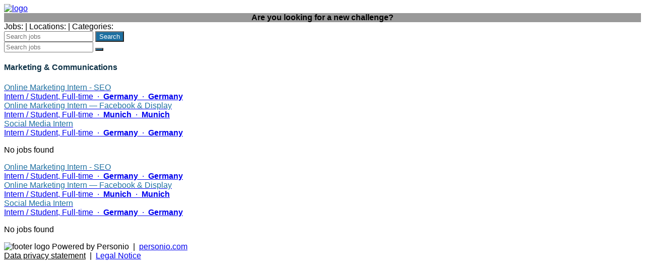

--- FILE ---
content_type: text/html
request_url: https://internations.jobs.personio.de/?language=en
body_size: 2466
content:
<!doctype html>
<html lang="en">

<head>
    <meta charset="utf-8">
    <meta name="viewport" content="width=device-width, initial-scale=1">
    <link rel="canonical" href="https://internations.jobs.personio.de/?language=en">
    <link id="frame-css" href="https://assets.cdn.personio.de/jobs/v2/min/css/styles.6eb5f444c9e11dea4b6c.css" rel="stylesheet">
            <link href="https://assets.cdn.personio.de/fonts/open-sans.css" rel="stylesheet">
        <title>Jobs at InterNations</title>
    <link rel="icon" href="https://assets.cdn.personio.de/rebrand/favicon.svg" type="image/svg+xml" />
    <link rel="icon" href="https://assets.cdn.personio.de/rebrand/favicon.png" type="image/png" media="(prefers-color-scheme: light)" />
    <link rel="icon" href="https://assets.cdn.personio.de/rebrand/favicon-dark.png" type="image/png" media="(prefers-color-scheme: dark)" />
        <meta property="og:url" content="https://internations.jobs.personio.de?language=en" />

            <link rel="alternate" hreflang="en" href="/?language=en" />
        <meta name="generated" content="2025-11-10 10:23:06">
    <meta name="referrer" content="no-referrer">

        <style id="settings-css">
        html,
        body {
            font-family: 'Open Sans', sans-serif;
        }

        h1,
        h2,
        h3,
        h4,
        h5,
        h6 {
            color: #0e3247;
        }
.background-image-wrapper { background-image: none;}
                    .background-image-wrapper {
                background-image:  linear-gradient(
                        rgba(0, 0, 0, 0.4),
                        rgba(0, 0, 0, 0.4)
                ),
                url(https://assets.cdn.personio.de/career-site/header/1595/9d45ec6832fd67f17fb6d89d07a828afjpeg) ;
                background-color: transparent;
            }
        ;

        .background-image-wrapper {
            background-image:  linear-gradient(
                    rgba(0, 0, 0, 0.4),
                    rgba(0, 0, 0, 0.4)
            ),
            url(https://assets.cdn.personio.de/career-site/header/1595/9d45ec6832fd67f17fb6d89d07a828afjpeg) ;
            background-color: transparent;
        }

        .career-btn-primary {
            background-color: #1e70a1;
        }

        .breadcrumb-line {
            background-color: #1e70a1;
        }

        .detail-block-description a {
            color: inherit;
            text-decoration: underline;
        }

        .detail-block-description a:active {
            color: inherit;
        }

        .privacy-policy-statement-link a {
            color: #1e70a1;
        }

        .privacy-policy-statement-link a:active {
            color: #1e70a1;
        }

        .form-group label span {
            color: #000000;
        }

        .jb-title {
            color: #1e70a1;
        }

        .jb-title:hover,
        .jb-title:active {
            color: #1e70a1;
        }

        .detail-title {
            color: #1e70a1;
        }

        .career-btn-primary {
            color: #ffffff;
        }

        .career-btn-primary:hover {
            color: #ffffff;
        }

        .career-btn-secondary {
            color: #ffffff;
        }

        .breadcrumb-line {
            color: #ffffff;
        }

        .privacy-policy-link {
            color: var(--color-solid-accent) !important;
        }

        .privacy-policy-link-new {
            color: var(--color-solid-accent) !important;
        }

        .apply-wrapper {
            width: 0;
            height: 0;
            font-size: 0;
            margin: 0;
            padding: 0;
        }

        .apply-wrapper .career-btn-shape {
            height: 0;
            font-size: 0;
            width: 0;
            padding: 0;
            border: 0;
        }

        .header-hidden .job-summary-desc {
            color: #1e70a1;
        }

                
            </style>
</head>

<body class="body-container">
<div id="load-assets-data" class="hidden" data-cdn-url="https://assets.cdn.personio.de/jobs/v2/"></div>


<div class="container header-container ">
    <div class="career-header row">
        <div class="col">
            <a href="https://internations.jobs.personio.de" >
                                    <picture class="logo-wrapper">
                        <img src="https://assets.cdn.personio.de/logos/1595/social/53d70fb9a0cdc8bc9d921c30025b2bc4.png" class="height-auto" alt="logo">
                    </picture>
                            </a>
        </div>
    </div>
</div>

            <div class="background-image-wrapper container-fluid image-title-header">
            <div class="container">
                <div class="wo-image d-flex align-items-center justify-content-center">
                    <strong class="recruiting-phrase"><div style="text-align:center;">Are you looking for a new challenge?</div></strong>
                </div>
            </div>
        </div>
    
    <div class="container move-container-up header-visible">
        <div class="job-summary-desc">
            <span>
                Jobs: 
                <span class="job-summary-desc-info-jobs"></span> |
            </span>
            <span>
                Locations: 
                <span class="job-summary-desc-info-locations"></span> |
            </span>
            <span>
                Categories:  
                <span class="job-summary-desc-info-categories"></span>
            </span>
        </div>
        <!-- search full version -->
        <div class="search-bar-wrapper d-flex align-items-center justify-content-between show-from-768">
            <i class="fas fa-search"></i>
            <input type="hidden" name="language" id="language" value="en">
            <input class="no-border-input " id="search-job" name="query" type="text" placeholder="Search jobs">
            <input type="submit" class="career-btn-shape career-btn-primary " value="Search" id="search-submit"/>
        </div>

        <!-- search mobile version -->
        <div class="search-bar-wrapper d-flex align-items-center justify-content-between hide-till-768">
            <i class="fas fa-search"></i>
            <input type="hidden" name="language" id="language" value="en">
            <input class="no-border-input" id="search-job-mobile" name="query" type="text" placeholder="Search jobs">
            <button type="submit" class="career-btn-shape career-btn-primary" id="search-submit-mobile">
                <i class="fas fa-search no-padding"></i>
            </button>
        </div>

        <div
            id="career-pages-filters"
            data-position-filters-counter="0"
        >
        </div>
                    <div id="tab-container" class='tab-container initial-positions-list-shown mt-4'>
                                <div id="all" class="tab-content-wrapper">
                                                                        <section class="job-category-wrapper all-tab-category-wrapper">
                                <h4 class="subtitle-class">Marketing &amp; Communications</h4>
                                                                    <div>
    <a href="/job/15083?language=en"
       class=" job-box-link job-box d-flex align-items-center justify-content-between"
       data-job-position-id="15083"
       data-job-position-name="Online Marketing Intern - SEO"
       data-job-position-subcompany=""
       data-job-position-subcompany-id=""
       data-job-position-department="Marketing &amp; Communications"
       data-job-position-department-id="22539"
       data-job-position-category="4151"
       data-job-position-office="Germany"
       data-job-position-office-id="1222376"
       data-job-position-employment="intern"
           >
        <div>
            <div lang="en" class="jb-title">
                Online Marketing Intern - SEO
            </div>
            <div class="jb-description">
                                    <span>
                    Intern / Student,
                        Full-time
                                        </span>
                                                    <span class="multi-offices-desktop">
    <span>&nbsp;·&nbsp;</span>
    <span><strong>Germany</strong></span>
    <span></span>
    </span>
<span class="multi-offices-mobile">
    <span>&nbsp;·&nbsp;</span>
    <span><strong>Germany</strong></span>
    <span></span>
</span>
                            </div>
        </div>
        <div
            lang="en"
            class="jb-link"
            title="Online Marketing Intern - SEO"
        >
            <i class="fas fa-angle-right"></i>
        </div>
    </a>
</div>
                                                                    <div>
    <a href="/job/16772?language=en"
       class=" job-box-link job-box d-flex align-items-center justify-content-between"
       data-job-position-id="16772"
       data-job-position-name="Online Marketing Intern — Facebook &amp; Display"
       data-job-position-subcompany=""
       data-job-position-subcompany-id=""
       data-job-position-department="Marketing &amp; Communications"
       data-job-position-department-id="22539"
       data-job-position-category="4151"
       data-job-position-office="Munich"
       data-job-position-office-id="10963"
       data-job-position-employment="intern"
           >
        <div>
            <div lang="en" class="jb-title">
                Online Marketing Intern — Facebook &amp; Display
            </div>
            <div class="jb-description">
                                    <span>
                    Intern / Student,
                        Full-time
                                        </span>
                                                    <span class="multi-offices-desktop">
    <span>&nbsp;·&nbsp;</span>
    <span><strong>Munich</strong></span>
    <span></span>
    </span>
<span class="multi-offices-mobile">
    <span>&nbsp;·&nbsp;</span>
    <span><strong>Munich</strong></span>
    <span></span>
</span>
                            </div>
        </div>
        <div
            lang="en"
            class="jb-link"
            title="Online Marketing Intern — Facebook &amp; Display"
        >
            <i class="fas fa-angle-right"></i>
        </div>
    </a>
</div>
                                                                    <div>
    <a href="/job/15067?language=en"
       class=" job-box-link job-box d-flex align-items-center justify-content-between"
       data-job-position-id="15067"
       data-job-position-name="Social Media Intern"
       data-job-position-subcompany=""
       data-job-position-subcompany-id=""
       data-job-position-department="Marketing &amp; Communications"
       data-job-position-department-id="22539"
       data-job-position-category="4151"
       data-job-position-office="Germany"
       data-job-position-office-id="1222376"
       data-job-position-employment="intern"
           >
        <div>
            <div lang="en" class="jb-title">
                Social Media Intern
            </div>
            <div class="jb-description">
                                    <span>
                    Intern / Student,
                        Full-time
                                        </span>
                                                    <span class="multi-offices-desktop">
    <span>&nbsp;·&nbsp;</span>
    <span><strong>Germany</strong></span>
    <span></span>
    </span>
<span class="multi-offices-mobile">
    <span>&nbsp;·&nbsp;</span>
    <span><strong>Germany</strong></span>
    <span></span>
</span>
                            </div>
        </div>
        <div
            lang="en"
            class="jb-link"
            title="Social Media Intern"
        >
            <i class="fas fa-angle-right"></i>
        </div>
    </a>
</div>
                                                            </section>
                                            
                    
                    <section class="">
                        <p class="jobs-empty collapse">No jobs found</p>
                    </section>
                </div>

                                    <div id="department-22539" class="collapse tab-content-wrapper">
                        <section class="job-category-wrapper">
                                                            <div>
    <a href="/job/15083?language=en"
       class=" job-box-link job-box d-flex align-items-center justify-content-between"
       data-job-position-id="15083"
       data-job-position-name="Online Marketing Intern - SEO"
       data-job-position-subcompany=""
       data-job-position-subcompany-id=""
       data-job-position-department="Marketing &amp; Communications"
       data-job-position-department-id="22539"
       data-job-position-category="4151"
       data-job-position-office="Germany"
       data-job-position-office-id="1222376"
       data-job-position-employment="intern"
           >
        <div>
            <div lang="en" class="jb-title">
                Online Marketing Intern - SEO
            </div>
            <div class="jb-description">
                                    <span>
                    Intern / Student,
                        Full-time
                                        </span>
                                                    <span class="multi-offices-desktop">
    <span>&nbsp;·&nbsp;</span>
    <span><strong>Germany</strong></span>
    <span></span>
    </span>
<span class="multi-offices-mobile">
    <span>&nbsp;·&nbsp;</span>
    <span><strong>Germany</strong></span>
    <span></span>
</span>
                            </div>
        </div>
        <div
            lang="en"
            class="jb-link"
            title="Online Marketing Intern - SEO"
        >
            <i class="fas fa-angle-right"></i>
        </div>
    </a>
</div>
                                                            <div>
    <a href="/job/16772?language=en"
       class=" job-box-link job-box d-flex align-items-center justify-content-between"
       data-job-position-id="16772"
       data-job-position-name="Online Marketing Intern — Facebook &amp; Display"
       data-job-position-subcompany=""
       data-job-position-subcompany-id=""
       data-job-position-department="Marketing &amp; Communications"
       data-job-position-department-id="22539"
       data-job-position-category="4151"
       data-job-position-office="Munich"
       data-job-position-office-id="10963"
       data-job-position-employment="intern"
           >
        <div>
            <div lang="en" class="jb-title">
                Online Marketing Intern — Facebook &amp; Display
            </div>
            <div class="jb-description">
                                    <span>
                    Intern / Student,
                        Full-time
                                        </span>
                                                    <span class="multi-offices-desktop">
    <span>&nbsp;·&nbsp;</span>
    <span><strong>Munich</strong></span>
    <span></span>
    </span>
<span class="multi-offices-mobile">
    <span>&nbsp;·&nbsp;</span>
    <span><strong>Munich</strong></span>
    <span></span>
</span>
                            </div>
        </div>
        <div
            lang="en"
            class="jb-link"
            title="Online Marketing Intern — Facebook &amp; Display"
        >
            <i class="fas fa-angle-right"></i>
        </div>
    </a>
</div>
                                                            <div>
    <a href="/job/15067?language=en"
       class=" job-box-link job-box d-flex align-items-center justify-content-between"
       data-job-position-id="15067"
       data-job-position-name="Social Media Intern"
       data-job-position-subcompany=""
       data-job-position-subcompany-id=""
       data-job-position-department="Marketing &amp; Communications"
       data-job-position-department-id="22539"
       data-job-position-category="4151"
       data-job-position-office="Germany"
       data-job-position-office-id="1222376"
       data-job-position-employment="intern"
           >
        <div>
            <div lang="en" class="jb-title">
                Social Media Intern
            </div>
            <div class="jb-description">
                                    <span>
                    Intern / Student,
                        Full-time
                                        </span>
                                                    <span class="multi-offices-desktop">
    <span>&nbsp;·&nbsp;</span>
    <span><strong>Germany</strong></span>
    <span></span>
    </span>
<span class="multi-offices-mobile">
    <span>&nbsp;·&nbsp;</span>
    <span><strong>Germany</strong></span>
    <span></span>
</span>
                            </div>
        </div>
        <div
            lang="en"
            class="jb-link"
            title="Social Media Intern"
        >
            <i class="fas fa-angle-right"></i>
        </div>
    </a>
</div>
                            
                            <p class="jobs-empty collapse">No jobs found</p>
                        </section>
                    </div>
                
                            </div>
            </div>

<footer class="footer">
    <div class="container h-100">
        <div class="row h-100 d-flex align-items-center">
            <div class="col-md-4 footer-credits">
                <picture class="footer-logo">
                    <img class="footer-logo-img" width="40" src="https://assets.cdn.personio.de/build/client/img/brandmark.png" alt="footer logo">
                </picture>
                <span>Powered by Personio</span>
                <span>&nbsp;|&nbsp;</span>
                <a href="https://www.personio.com" target="_blank" rel="noopener noreferrer" title="Personio. The HR Operating System." class="">personio.com</a>
            </div>
            <div class="col-md-4 d-flex align-items-center justify-content-center">
                            </div>
            <div class="col-md-4 privacy-policy">
                <a href="https://internations.jobs.personio.de/privacy-policy?language=en" target="_blank" rel="noopener noreferrer" class=" privacy-policy-link-new">Data privacy statement</a>
                                    <span>&nbsp;|&nbsp;</span>
                    <a href="https://www.internations.org/about-internations/imprint/" target="_blank" rel="noopener noreferrer" class="">Legal Notice</a>
                            </div>
        </div>
    </div>
</footer>

<script src="https://assets.cdn.personio.de/jobs/v2/min/js/load_assets.95cbe7651457bb0b2844.js"></script>


</body>
</html>
